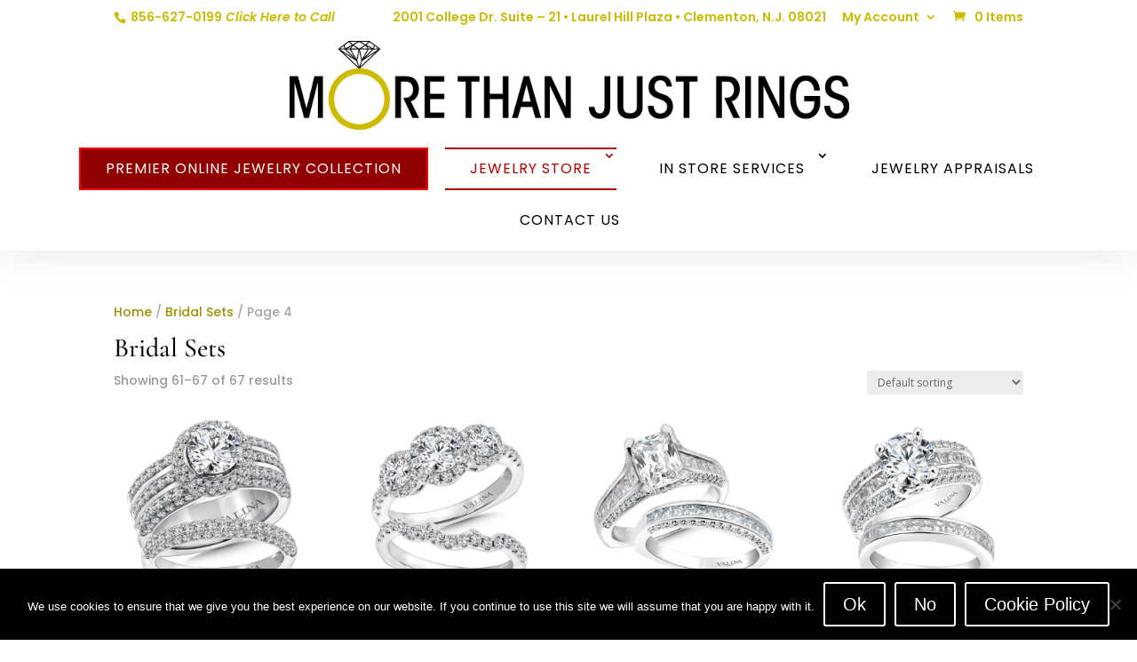

--- FILE ---
content_type: text/css
request_url: https://www.morethanjustrings.co/wp-content/themes/Child%20Theme%20More%20Than%20Just%20Rings/style.css?ver=4.27.5
body_size: 372
content:
/*---------------------------------------------------------------------------------

 Theme Name: More Than Just Rings
 Theme URI: https://www.morethanjustrings.co
 Description: Custom child theme created with Divi for More Than Just Rings
 Author: Eric Gross
 Author URI: https://thehandsonworkshop.com
 Template: Divi
 Version: 1.0
 License: GNU General Public License v2 or later
 License URI: http://www.gnu.org/licenses/gpl-2.0.html

------------------------------ ADDITIONAL CSS HERE ------------------------------*/


/* --- Hide Buttons --- */
.et_pb_bg_layout_light .et-pb-controllers .et-pb-active-control {
	background-color: rgba(0,0,0,0);
}
.et_pb_bg_layout_light .et-pb-controllers a {
	background-color: rgba(0,0,0,0);
}
/* --- end Hide Buttons --- */

/* --- Hide Border --- */
span.et_overlay, span.et_overlay:hover {
	border: 1px solid #ffffff!important;
}
/* --- end Hide Border --- */

/* --- style Diamond Info Button --- */
.diamondEdu {
	padding: 3px 6px;
	border: 2px solid #d1d1d1;
	box-shadow: 0px 12px 18px -6px rgba(0,0,0,0.3);
	color: #ccbb00;
	transition: all .3s ease-in-out;
}
.diamondEdu:hover {
	border: 2px solid #000000;
	color: #000000;
}
/* --- end style Diamond Info Button --- */

/* --- Add to cart button --- */
.et_pb_wcbd_archive_products_0 ul.products li.product .button,
.woocommerce ul.products li.product .button {
    margin-top: 1em;
    margin-left: 30%;
}
.et_pb_wcbd_archive_products_0 ul.products li.product .button:hover,
.woocommerce ul.products li.product .button:hover {
    margin-top: 1em;
    margin-left: 28%;
}